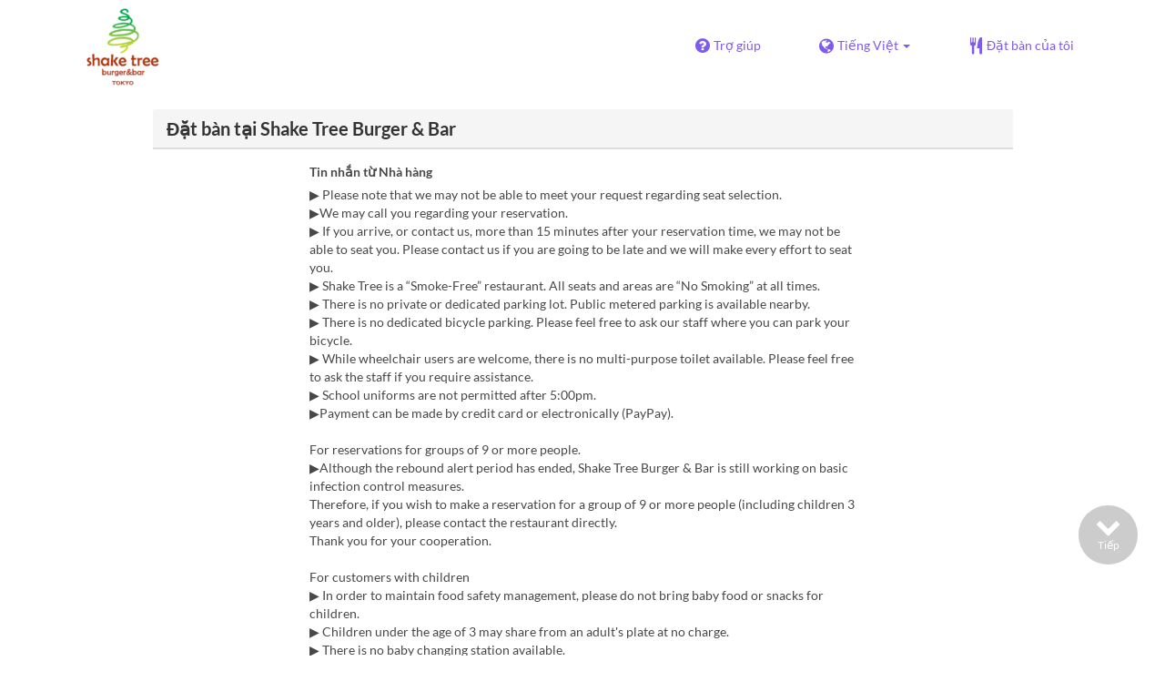

--- FILE ---
content_type: text/html; charset=utf-8
request_url: https://www.tablecheck.com/vi/shops/shaketree/reserve?menu_items%5B%5D=631a978231af6e00452caabd
body_size: 72495
content:
<!DOCTYPE html><html lang="vi"><head><title>Shake Tree Burger &amp; Bar - TableCheck</title><meta content="Đặt bàn tại nhà hàng miễn phí và xác nhận lập tức" name="description" /><meta charset="utf-8" /><meta content="IE=edge,chrome=1" http-equiv="X-UA-Compatible" /><meta content="width=device-width,initial-scale=1.0,minimum-scale=1.0,maximum-scale=1.0,user-scalable=no" name="viewport" /><meta content="width=device-width, initial-scale=1.0, maximum-scale=1.0, user-scalable=no" name="viewport" /><meta content="yes" name="apple-mobile-web-app-capable" /><meta content="text/html; charset=UTF-8" http-equiv="Content-Type" /><meta content="vi" http-equiv="Content-Language" /><meta content="text/css" http-equiv="Content-Style-Type" /><meta content="text/javascript" http-equiv="Content-Script-Type" /><meta content="IE=Edge,chrome=1" http-equiv="X-UA-Compatible" /><meta content="TableCheck" name="apple-mobile-web-app-title" /><meta content="TableCheck" name="application-name" /><meta name="csrf-param" content="authenticity_token" />
<meta name="csrf-token" content="pejR0OjxqmUaW8fH4aeegYh4ggolGCusS47aCGhWZXtF64Cd_0nF_EOvHiOHLE0jo0XFUy8f6Dp6EsCQMJs8Gw" /><link class="icon" href="https://cdn2.tablecheck.com/assets/table_check/icons/favicons/favicon-16x16-813cd3e74001378ec990a0b686b4c207471dfc7c9294b56b78161c0459e1470b.png" rel="icon" sizes="16x16" type="image/png" /><link class="icon" href="https://cdn1.tablecheck.com/assets/table_check/icons/favicons/favicon-32x32-397e5f499be092126bf10188bb40be00c01db9dcf5588b02efcf198841135c21.png" rel="icon" sizes="32x32" type="image/png" /><link rel="shortcut icon" type="image/x-icon" href="https://cdn3.tablecheck.com/assets/table_check/icons/favicons/favicon-1ab98ddc4048933a50e5d261fac79f045577c9aa9df08b79fb3ac6afb305c042.ico" /><meta content="#ffffff" name="theme-color" /><link href="https://cdn0.tablecheck.com/assets/table_check/icons/favicons/apple-touch-icon-cbe0797e1639b96d2ac049f4ea9ee3c6501edb4a26e68802ff4cce571c85ed1f.png" rel="apple-touch-icon" sizes="180x180" /><link href="https://cdn1.tablecheck.com/assets/table_check/icons/favicons/manifest-f698a772fead2e19efccbb7bd246e1a8fddeec6749400672fe463044dd345242.json" rel="manifest" /><link color="#9464E3" href="https://cdn3.tablecheck.com/assets/table_check/icons/favicons/safari-pinned-tab-0b5777019a751b9fb6e816e597d27a717091be5091f756d875148bc5d198d700.svg" rel="mask-icon" /><meta content="#ffffff" name="msapplication-TileColor" /><meta content="https://cdn3.tablecheck.com/assets/table_check/icons/favicons/mstile-144x144-3ac1136e45c09e90a2050c8f048ece736bc73cc901a83d6add99ff1db79901e1.png" name="msapplication-TileImage" /><meta content="https://cdn0.tablecheck.com/assets/table_check/icons/favicons/ieconfig-0e5c7ffb129cd50c62fcff47271f8086ee8d7c204d1e35c46ac797030965f464.xml" name="msapplication-config" /><link href="https://www.tablecheck.com/vi/shops/shaketree/reserve" rel="canonical" /><link href="https://www.tablecheck.com/shops/shaketree/reserve" hreflang="x-default" rel="alternate" /><link href="https://www.tablecheck.com/en/shops/shaketree/reserve" hreflang="en" rel="alternate" /><link href="https://www.tablecheck.com/ja/shops/shaketree/reserve" hreflang="ja" rel="alternate" /><link href="https://www.tablecheck.com/ko/shops/shaketree/reserve" hreflang="ko" rel="alternate" /><link href="https://www.tablecheck.com/zh-CN/shops/shaketree/reserve" hreflang="zh-CN" rel="alternate" /><link href="https://www.tablecheck.com/zh-TW/shops/shaketree/reserve" hreflang="zh-TW" rel="alternate" /><link href="https://www.tablecheck.com/de/shops/shaketree/reserve" hreflang="de" rel="alternate" /><link href="https://www.tablecheck.com/es/shops/shaketree/reserve" hreflang="es" rel="alternate" /><link href="https://www.tablecheck.com/fr/shops/shaketree/reserve" hreflang="fr" rel="alternate" /><link href="https://www.tablecheck.com/nl/shops/shaketree/reserve" hreflang="nl" rel="alternate" /><link href="https://www.tablecheck.com/it/shops/shaketree/reserve" hreflang="it" rel="alternate" /><link href="https://www.tablecheck.com/pt/shops/shaketree/reserve" hreflang="pt" rel="alternate" /><link href="https://www.tablecheck.com/tr/shops/shaketree/reserve" hreflang="tr" rel="alternate" /><link href="https://www.tablecheck.com/ru/shops/shaketree/reserve" hreflang="ru" rel="alternate" /><link href="https://www.tablecheck.com/id/shops/shaketree/reserve" hreflang="id" rel="alternate" /><link href="https://www.tablecheck.com/ms/shops/shaketree/reserve" hreflang="ms" rel="alternate" /><link href="https://www.tablecheck.com/tl/shops/shaketree/reserve" hreflang="tl" rel="alternate" /><link href="https://www.tablecheck.com/th/shops/shaketree/reserve" hreflang="th" rel="alternate" /><link href="https://www.tablecheck.com/lo/shops/shaketree/reserve" hreflang="lo" rel="alternate" /><link href="https://www.tablecheck.com/km/shops/shaketree/reserve" hreflang="km" rel="alternate" /><link href="https://www.tablecheck.com/vi/shops/shaketree/reserve" hreflang="vi" rel="alternate" /><link href="https://www.tablecheck.com/ar/shops/shaketree/reserve" hreflang="ar" rel="alternate" /><link href="https://www.tablecheck.com/he/shops/shaketree/reserve" hreflang="he" rel="alternate" /><link href="https://www.tablecheck.com/hi/shops/shaketree/reserve" hreflang="hi" rel="alternate" /><meta content="EploQXIlFN_Igih7BAz-gmvF0mddYezcjoTovwWAJDI" name="google-site-verification" /><meta content="hUHDCXpQhf11xZXg-sPcoffEUewK_oMRi82BwHVdc6w" name="google-site-verification" /><link rel="stylesheet" href="https://cdn3.tablecheck.com/assets/table_check/application-8bc03746256169f3e4b3c3e195a4847d92a7b9d876471aae4cfa69a22e1b2290.css" media="all" /><script src="https://cdn0.tablecheck.com/assets/table_check/application-216127ef01e2c43cf0e1460ffb9c13bd1524c3f55eca425d9a4e32cc201de11d.js"></script><script>
//<![CDATA[
I18n.defaultLocale='en'; I18n.locale='vi';
//]]>
</script><script src="https://cdn1.tablecheck.com/assets/table_check/application_external-da9c21d6e23940f0476ffa3d7ca957234b7f025a7e5fb2ed87b45c495aa42d91.js"></script><script async src="https://www.googletagmanager.com/gtag/js?id=G-CJ94CDGBFS"></script>
<script>
GoogleAnalytics.init('G-CJ94CDGBFS', true);
if (window.GoogleAnalytics) { GoogleAnalytics.setVersion('5.12.2');GoogleAnalytics.setLocale('vi');GoogleAnalytics.setShop('5e84292d5f6ddf4916000aff', '5e84292d5f6ddf4916000b1c', 'shaketree');GoogleAnalytics.unsetReferrerShop();GoogleAnalytics.unsetUser();GoogleAnalytics.unsetPartner(); };
GoogleAnalytics.pageview();
</script><script defer id='script-umami-init' data-website-id="76683749-59c5-4390-8815-da75ba5c6245" src="https://umami-next.post.tablecheck.com/script.js"></script><script defer>
(function(w,d,s,l,i){w[l]=w[l]||[];w[l].push({'gtm.start':
new Date().getTime(),event:'gtm.js'});var f=d.getElementsByTagName(s)[0],
j=d.createElement(s),dl=l!='dataLayer'?'&l='+l:'';j.async=true;j.src=
'https://www.googletagmanager.com/gtm.js?id='+i+dl;f.parentNode.insertBefore(j,f);
})(window,document,'script','dataLayer','GTM-KKP5M7J');
</script>
<script defer src="https://www.googletagmanager.com/gtag/js?id=UA-159550457-1"></script>
<script defer>
window.dataLayer = window.dataLayer || [];
function gtag(){dataLayer.push(arguments);}
gtag('js', new Date());
gtag('config', 'UA-159550457-1', {'send_page_view':false,'allow_ad_personalization_signals':true,'link_attribution':true,'linker':{'accept_incoming':true,'domains':['tablecheck.com','tablecheck.jp']}});
</script>
<script defer>
!function(f,b,e,v,n,t,s)
{if(f.fbq)return;n=f.fbq=function(){n.callMethod?
n.callMethod.apply(n,arguments):n.queue.push(arguments)};
if(!f._fbq)f._fbq=n;n.push=n;n.loaded=!0;n.version='2.0';
n.queue=[];t=b.createElement(e);t.async=!0;
t.src=v;s=b.getElementsByTagName(e)[0];
s.parentNode.insertBefore(t,s)}(window, document,'script',
'https://connect.facebook.net/en_US/fbevents.js');
fbq('init', '920076892405082', null, {'agent': 'pltablecheck'});
</script><script>Bugsnag.apiKey = "49e8e6f7facf3dbf44a9aec861eff7e1";
Bugsnag.releaseStage = "production";
Bugsnag.notifyReleaseStages = ["staging", "production"];</script><script src="https://static.mul-pay.jp/ext/js/token.js" id="gmo-script" defer="defer"></script><style id="antiClickjack">body{display:none !important;}</style><script>if (self === top) {
  var antiClickjack = document.getElementById('antiClickjack');
  antiClickjack.parentNode.removeChild(antiClickjack);
} else {
  top.location = self.location;
}</script><script>window.appEnv  = "production";
window.tcThemes = ["aman","anacrowne","bulgari","conrad","crowneplaza","kimpton","indigo","hilton","hiltongold","lxr","holidayinn","holidayinn2","ihg","voco_ilcielo","voco_opus","andaz","grandhyatt","hyattcentricaqua","hyattcentricblue","hyattcentricgreen","hyattcentricorange","hyattcentricred","hyattregency","hyattregencyorange","parkhyatt","fourseasons","lotte","mandarinorchard_chatterbox","mandarinorchard_shisen","mandarinorchard_triplethree","mandarinoriental","marriott","fourpoints","jwmarriott","jwmarriottgray","ritzcarlton","stregis","sheraton","whotels","rotana","resorttrust","imperialhotel","imperialtreasure","peninsula","potatohead","usj","usj2","walkerhill","halekulani","panpacific","parkroyal","parkroyalcollection","sichuandouhua","regent","regent_oceanclub","regent_oku","regent_ricemarket","gucci","johnpaul","visa"];
I18n.available_locales = ["en","ja","ko","zh-CN","zh-TW","de","es","fr","nl","it","pt","tr","ru","id","ms","tl","th","lo","km","vi","ar","he","hi"];</script></head><body class="tablecheck"><div class="fixed-overlay"><div class="loading-content"><div class="text"></div><div class="image"></div></div></div><div class="body-scripts"><script>window.country = "jp";
window.telHideFlag = false;</script></div><div class="modal fade" id="ajax-modal" tabindex="-1"></div><div id="wrapper"><div class="tall-header" id="header"><div class="navbar navbar-static-top"><div class="container"><div class="navbar-brand"><img class="img-responsive navbar-img-custom" alt="TableCheck" src="https://cdn0.tablecheck.com/shops/5e84292d5f6ddf4916000b1c/tc_header_images/lg/2020-04-14_20-34-22.png?1586864110" /></div><nav class="nav-bar"><ul class="nav navbar-nav navbar-right"><li><a target="_blank" class="btn store-reservation-sync" href="https://tablecheck.zendesk.com/"><i class="fa fa-question-circle fa-lg fa-fw"></i><span>Trợ giúp</span></a></li><li class="locale-selector dropdown"><a class="dropdown-toggle btn locale-selector-btn" data-toggle="dropdown" href="#"><i class="fa fa-globe fa-lg fa-fw"></i><span>Tiếng Việt<b class="caret"></b></span></a><ul aria-labelledby="dLabel" class="dropdown-menu" role="menu"><li><a class="locale-select store-reservation-sync-remote store-user-locale" tabindex="-1" rel="alternate" hreflang="vi" data-locale="vi" href="/vi/shops/shaketree/reserve?menu_items%5B%5D=631a978231af6e00452caabd">Tiếng Việt</a></li><li><a class="locale-select store-reservation-sync-remote store-user-locale" tabindex="-1" rel="alternate" hreflang="en" data-locale="en" href="/en/shops/shaketree/reserve?menu_items%5B%5D=631a978231af6e00452caabd">English</a></li><li><a class="locale-select store-reservation-sync-remote store-user-locale" tabindex="-1" rel="alternate" hreflang="ja" data-locale="ja" href="/ja/shops/shaketree/reserve?menu_items%5B%5D=631a978231af6e00452caabd">日本語</a></li><li><a class="locale-select store-reservation-sync-remote store-user-locale" tabindex="-1" rel="alternate" hreflang="ko" data-locale="ko" href="/ko/shops/shaketree/reserve?menu_items%5B%5D=631a978231af6e00452caabd">한국어</a></li><li><a class="locale-select store-reservation-sync-remote store-user-locale" tabindex="-1" rel="alternate" hreflang="zh-CN" data-locale="zh-CN" href="/zh-CN/shops/shaketree/reserve?menu_items%5B%5D=631a978231af6e00452caabd">简体中文</a></li><li><a class="locale-select store-reservation-sync-remote store-user-locale" tabindex="-1" rel="alternate" hreflang="zh-TW" data-locale="zh-TW" href="/zh-TW/shops/shaketree/reserve?menu_items%5B%5D=631a978231af6e00452caabd">繁體中文</a></li><li><a class="locale-select store-reservation-sync-remote store-user-locale" tabindex="-1" rel="alternate" hreflang="de" data-locale="de" href="/de/shops/shaketree/reserve?menu_items%5B%5D=631a978231af6e00452caabd">Deutsch</a></li><li><a class="locale-select store-reservation-sync-remote store-user-locale" tabindex="-1" rel="alternate" hreflang="es" data-locale="es" href="/es/shops/shaketree/reserve?menu_items%5B%5D=631a978231af6e00452caabd">Español</a></li><li><a class="locale-select store-reservation-sync-remote store-user-locale" tabindex="-1" rel="alternate" hreflang="fr" data-locale="fr" href="/fr/shops/shaketree/reserve?menu_items%5B%5D=631a978231af6e00452caabd">Français</a></li><li><a class="locale-select store-reservation-sync-remote store-user-locale" tabindex="-1" rel="alternate" hreflang="nl" data-locale="nl" href="/nl/shops/shaketree/reserve?menu_items%5B%5D=631a978231af6e00452caabd">Nederlands</a></li><li><a class="locale-select store-reservation-sync-remote store-user-locale" tabindex="-1" rel="alternate" hreflang="it" data-locale="it" href="/it/shops/shaketree/reserve?menu_items%5B%5D=631a978231af6e00452caabd">Italiano</a></li><li><a class="locale-select store-reservation-sync-remote store-user-locale" tabindex="-1" rel="alternate" hreflang="pt" data-locale="pt" href="/pt/shops/shaketree/reserve?menu_items%5B%5D=631a978231af6e00452caabd">Português</a></li><li><a class="locale-select store-reservation-sync-remote store-user-locale" tabindex="-1" rel="alternate" hreflang="tr" data-locale="tr" href="/tr/shops/shaketree/reserve?menu_items%5B%5D=631a978231af6e00452caabd">Türkçe</a></li><li><a class="locale-select store-reservation-sync-remote store-user-locale" tabindex="-1" rel="alternate" hreflang="ru" data-locale="ru" href="/ru/shops/shaketree/reserve?menu_items%5B%5D=631a978231af6e00452caabd">Русский</a></li><li><a class="locale-select store-reservation-sync-remote store-user-locale" tabindex="-1" rel="alternate" hreflang="id" data-locale="id" href="/id/shops/shaketree/reserve?menu_items%5B%5D=631a978231af6e00452caabd">Indonesia</a></li><li><a class="locale-select store-reservation-sync-remote store-user-locale" tabindex="-1" rel="alternate" hreflang="ms" data-locale="ms" href="/ms/shops/shaketree/reserve?menu_items%5B%5D=631a978231af6e00452caabd">Melayu</a></li><li><a class="locale-select store-reservation-sync-remote store-user-locale" tabindex="-1" rel="alternate" hreflang="tl" data-locale="tl" href="/tl/shops/shaketree/reserve?menu_items%5B%5D=631a978231af6e00452caabd">Filipino</a></li><li><a class="locale-select store-reservation-sync-remote store-user-locale" tabindex="-1" rel="alternate" hreflang="th" data-locale="th" href="/th/shops/shaketree/reserve?menu_items%5B%5D=631a978231af6e00452caabd">ไทย</a></li><li><a class="locale-select store-reservation-sync-remote store-user-locale" tabindex="-1" rel="alternate" hreflang="lo" data-locale="lo" href="/lo/shops/shaketree/reserve?menu_items%5B%5D=631a978231af6e00452caabd">ລາວ</a></li><li><a class="locale-select store-reservation-sync-remote store-user-locale" tabindex="-1" rel="alternate" hreflang="km" data-locale="km" href="/km/shops/shaketree/reserve?menu_items%5B%5D=631a978231af6e00452caabd">ខ្មែរ</a></li><li><a class="locale-select store-reservation-sync-remote store-user-locale" tabindex="-1" rel="alternate" hreflang="ar" data-locale="ar" href="/ar/shops/shaketree/reserve?menu_items%5B%5D=631a978231af6e00452caabd">العربية</a></li><li><a class="locale-select store-reservation-sync-remote store-user-locale" tabindex="-1" rel="alternate" hreflang="he" data-locale="he" href="/he/shops/shaketree/reserve?menu_items%5B%5D=631a978231af6e00452caabd">עברית</a></li><li><a class="locale-select store-reservation-sync-remote store-user-locale" tabindex="-1" rel="alternate" hreflang="hi" data-locale="hi" href="/hi/shops/shaketree/reserve?menu_items%5B%5D=631a978231af6e00452caabd">हिंदी</a></li></ul></li><li class="login logged-out"><a class="btn store-reservation-sync" data-remote="true" href="/vi/users/sign_in?login_source=user_reservations&amp;shop=shaketree"><i class="vs vs-cutlery fa-lg fa-fw"></i><span>Đặt bàn của tôi</span></a></li></ul></nav><button class="btn nav-mobile-toggle"><i class="fa fa-lg fa-bars"></i></button></div></div></div><script>$(document).ready(StoreReservation.init());
$(document).ready(StoreUserLocale.init());
$(document).ready(LocaleSelect.init());</script><div class="container" id="main"><div class="row" id="messages"></div><div id="content"><script>try { window.opener.postMessage({'msg': 'tc_account', 'status': 'success'}, "https://www.tablecheck.com"); }
catch(err){}</script><div id="new-reservation"><form class="simple_form form-horizontal reserveform " id="new_reservation" novalidate="novalidate" action="/vi/shops/shaketree/reserve/create" accept-charset="UTF-8" data-remote="true" method="post"><input type="hidden" name="authenticity_token" value="68PXcVswZuCwapyerZfn-GY7eOhPOyqD78eZAzZsnoLVApYCQ265fwY4TGrY9nbXGamnrKzE2xaeU59CyKX6DA" autocomplete="off" /><input type="hidden" name="return_to_shop" id="return_to_shop" value="shaketree" autocomplete="off" /><input type="hidden" name="menu_items[]" id="menu_items_" value="631a978231af6e00452caabd" autocomplete="off" /><input value="shaketree" autocomplete="off" type="hidden" name="reservation[shop_id]" id="reservation_shop_id" /><div id="shop-data" data-shop="shaketree" data-utc-offset="32400"></div><div class="row" id="new-reservation-booking"><div class="col-lg-10 col-lg-offset-1"><div class="panel panel-invisible" id="res-booking-panel"><div class="panel-heading"><h3 class="panel-title">Đặt bàn tại Shake Tree Burger &amp; Bar</h3></div><div class="panel-body"><div class="form-group reserveform-bookingpolicy"><div class="col-sm-8 col-sm-offset-2"><div class="reserveform-bookingpolicy-label"><label for="reservation_booking_policy">Tin nhắn từ Nhà hàng</label></div><div class="reserveform-bookingpolicy-text">▶ Please note that we may not be able to meet your request regarding seat selection.<br/>▶We may call you regarding your reservation.<br/>▶ If you arrive, or contact us, more than 15 minutes after your reservation time, we may not be able to seat you. Please contact us if you are going to be late and we will make every effort to seat you. <br/>▶ Shake Tree is a “Smoke-Free” restaurant. All seats and areas are “No Smoking” at all times.<br/>▶ There is no private or dedicated parking lot. Public metered parking is available nearby.<br/>▶ There is no dedicated bicycle parking. Please feel free to ask our staff where you can park your bicycle. <br/>▶ While wheelchair users are welcome, there is no multi-purpose toilet available. Please feel free to ask the staff if you require assistance.<br/>▶ School uniforms are not permitted after 5:00pm.<br/>▶Payment can be made by credit card or electronically (PayPay).<br/><br/>For reservations for groups of 9 or more people.<br/>▶Although the rebound alert period has ended, Shake Tree Burger &amp; Bar is still working on basic infection control measures.<br/>Therefore, if you wish to make a reservation for a group of 9 or more people (including children 3 years and older), please contact the restaurant directly.<br/>Thank you for your cooperation.<br/><br/>For customers with children<br/>▶ In order to maintain food safety management, please do not bring baby food or snacks for children.<br/>▶ Children under the age of 3 may share from an adult&#39;s plate at no charge. <br/>▶ There is no baby changing station available.<br/><br/>Inquiries by phone: 03-6658-8771</div></div><div class="col-sm-8 col-sm-offset-2"><div class="checkbox"><label class="checkbox" for="reservation_confirm_shop_note"><input type="checkbox" name="reservation_confirm_shop_note" id="reservation_confirm_shop_note" value="true" class="reservation-confirm-shop-note" /><span>Tôi xác nhận đã đọc Tin nhắn từ Nhà hàng phía trên</span></label></div></div></div><div class="row form-group form-group-booking"><div class="resform-datetime-col col-sm-8"><div class="row"><div class="datepick input-group-icn res-widget-col  col-sm-6 error-parent-no-tooltip"><i class="icon-label fa fa-calendar"></i><input class="form-control mobidate i-txt refresh-menu-items" readonly="readonly" placeholder="-- Chọn Ngày --" type="text" name="reservation[start_date]" id="reservation_start_date" /></div><div class="timepick input-group-icn res-widget-col  col-sm-6 error-parent-no-tooltip"><i class="icon-label fa fa-clock-o"></i><select include_blank="-- Chọn Giờ --" class="select optional disabled form-control form-control" disabled="disabled" name="reservation[start_at_epoch]" id="reservation_start_at_epoch"><option value="">-- Chọn Giờ --</option>
</select></div></div></div><div class="booking-num-people input-group-icn res-widget-col  col-sm-4 error-parent-no-tooltip"><i class="icon-label vs vs-person"></i><select class="form-control js-toggle-menu-items" name="reservation[num_people_adult]" id="reservation_num_people_adult"><option value="">-- Người lớn --</option>
<option value="1">1</option>
<option value="2">2</option>
<option value="3">3</option>
<option value="4">4</option>
<option value="5">5</option>
<option value="6">6</option>
<option value="7">7</option>
<option value="8">8</option>
<option value="9">9</option>
<option value="10">10</option>
<option value="11">11</option>
<option value="12">12</option>
<option value="13">13</option>
<option value="14">14</option>
<option value="15">15</option></select></div></div><div class="row form-group form-group-booking"><div class="resform-childcount input-group-icn res-widget-col  col-sm-4"><i class="icon-label fa fa-child"></i><select class="form-control" name="reservation[num_people_child]" id="reservation_num_people_child"><option value="">-- Trẻ em --</option>
<option value="1">1</option>
<option value="2">2</option>
<option value="3">3</option>
<option value="4">4</option>
<option value="5">5</option>
<option value="6">6</option>
<option value="7">7</option>
<option value="8">8</option>
<option value="9">9</option>
<option value="10">10</option>
<option value="11">11</option>
<option value="12">12</option>
<option value="13">13</option>
<option value="14">14</option>
<option value="15">15</option></select><div class="help-block resform-agenote">dưới 12 tuổi </div></div><div class="resform-babycount input-group-icn res-widget-col  col-sm-4"><i class="icon-label vs vs-baby"></i><select class="form-control" name="reservation[num_people_baby]" id="reservation_num_people_baby"><option value="">-- Trẻ nhỏ --</option>
<option value="1">1</option>
<option value="2">2</option>
<option value="3">3</option>
<option value="4">4</option>
<option value="5">5</option>
<option value="6">6</option>
<option value="7">7</option>
<option value="8">8</option>
<option value="9">9</option>
<option value="10">10</option>
<option value="11">11</option>
<option value="12">12</option>
<option value="13">13</option>
<option value="14">14</option>
<option value="15">15</option></select><div class="help-block resform-agenote">dưới 5 tuổi </div></div></div><script>window.Reserve.require_duration = false;
window.DatePicker.init();</script></div></div></div></div><div class="row" id="new-reservation-timetable"><div class="col-lg-10 col-lg-offset-1"><div class="panel panel-invisible hidden" id="timetable-panel"><div class="panel-heading"><a data-parent="#timetable-panel" data-toggle="collapse" href="#timetable-collapse"><div class="pull-right"><i class="fa fa-plus-square fa-2x"></i><i class="fa fa-minus-square fa-2x"></i></div><h3 class="panel-title">Tình trạng trống</h3></a></div><div class="collapse in" id="timetable-collapse"><div class="timetable"><table><tr class="mobile_week_change"><td colspan="9"><a class="prev-week next_prev_btn pull-left" href="javascript: void(0)"><i class="fa fa-chevron-left fa-2x"></i></a><a class="next-week next_prev_btn pull-right" href="javascript: void(0)"><i class="fa fa-chevron-right fa-2x"></i></a></td></tr><tr><th class="time-left" rowspan="2"><a class="prev-week next_prev_btn" href="javascript: void(0)"><i class="fa fa-chevron-left fa-2x"></i></a></th><th class="time-right" rowspan="2"><a class="next-week next_prev_btn" href="javascript: void(0)"><i class="fa fa-chevron-right fa-2x"></i></a></th></tr><tr id="timetable-body"></tr></table></div></div></div></div></div><div class="reserveform-menu-items row"><div class="col-lg-10 col-lg-offset-1"><div class="panel panel-invisible"><div class="panel-heading border-only"></div><div class="panel-body"><div class="hide alert alert-danger" id="menu-item-placeholder">Thời gian bạn đã chọn không có sẵn. Vui lòng thay đổi lựa chọn của bạn.</div><div class="menu-categories-header"><div class="mch-wrapper"><div class="mch-scroll-btn mch-scroll-btn-left invisible"><i class="fa fa-chevron-left fa-lg fa-fw"></i></div><div class="mch-scroll-btn mch-scroll-btn-right invisible"><i class="fa fa-chevron-right fa-lg fa-fw"></i></div><div class="mch-scroll-container"><ul><li><a href="#menu-cat-61a6de65f1a47800365537ab">【Reserve a Table】</a></li><li><a href="#menu-cat-61a6df30787c28004607a914">【Desert・Cocktail】</a></li></ul></div></div></div><div class="menu-items-content"><div class="menu-category-section"><div class="menu-category-title" id="menu-cat-61a6de65f1a47800365537ab">【Reserve a Table】</div><div class="menu-item show-more-expander"><div class="menu-item-data" data-id="5e842f034b880cf6c1000ee3" data-name="Reserve a Table" data-menu-type="main" data-is-group-order="true" data-payment-type="postpay_optional" data-min-time-cutoff-at="1769025600" data-min-time-cutoff-at-l="22-01-2026 (Thứ 5)"></div><input value="5e842f034b880cf6c1000ee3" autocomplete="off" type="hidden" name="reservation[orders_attributes][0][menu_item_id]" id="reservation_orders_attributes_0_menu_item_id" /><div class="row"><div class="col-xs-12 visible-xs"><div class="menu-item-name-wrapper"><div class="menu-item-name">Reserve a Table</div></div><div class="menu-item-tagline">Start with amazing appetizers and work your way through gourmet burgers with spectacular sides before finishing up with a delicious dessert. You can also enjoy custom cocktails created by our professional bartenders.</div></div><a data-lightbox="menu-item-5e842f034b880cf6c1000ee3" data-title="Reserve a Table" href="https://cdn1.tablecheck.com/menu_items/5e842f034b880cf6c1000ee3/images/xl/08.jpg?1587616234"><div class="col-sm-2 col-xs-5 no-pad-right pull-left"><img class="menu-item-image img-responsive" alt="Reserve a Table" src="https://cdn2.tablecheck.com/menu_items/5e842f034b880cf6c1000ee3/images/md/08.jpg?1587616234" /></div></a><div class="col-sm-2 col-xs-7 pull-right"><div class="menu-item-right"><div class="menu-item-order-select"><div class="btn-toggle" data-toggle="buttons"><label class="order menu-item-order-btn btn btn-gray">Chọn<input type="checkbox" value="true" name="reservation[orders_attributes][0][is_group_order]" id="reservation_orders_attributes_0_is_group_order" /></label></div></div></div></div><div class="col-sm-8 col-xs-12"><div class="menu-item-name-wrapper"><div class="menu-item-name hidden-xs">Reserve a Table</div></div><div class="menu-item-tagline hidden-xs">Start with amazing appetizers and work your way through gourmet burgers with spectacular sides before finishing up with a delicious dessert. You can also enjoy custom cocktails created by our professional bartenders.</div><div class="menu-item-text show-more-content"><div class="menu-item-discount menu-item-discount-base hide"><i class="fa fa-fw fa-lg fa-clock-o"></i> <span class="text"></span></div><div class="menu-item-discount menu-item-discount-payment hide"><i class="fa fa-fw fa-lg fa-credit-card"></i> <span class="text"></span></div><div class="menu-item-description">Come on in and ask our staff for recommendations. We’re looking forward to helping you choose a meal that will make your visit memorable. Why not start your own new style with Shake Tree? Let&#39;s have fun!!</div><div class="menu-item-small"><div class="time-steps-text menu-item-small-inline hide"></div><div class="qty-remaining-text menu-item-small-inline hide"></div></div><div class="show-more-btn-wrapper"><a class="btn btn-default show-more-btn" href="javascript:void(0)">Xem thêm</a></div></div></div></div></div></div><div class="menu-category-section"><div class="menu-category-title" id="menu-cat-61a6df30787c28004607a914">【Desert・Cocktail】</div><div class="menu-item show-more-expander"><div class="menu-item-data" data-id="6875e19b740e4b43a7cdb200" data-name="Apple Cinnamon Cobbler" data-menu-type="main" data-payment-type="postpay_optional"></div><input value="6875e19b740e4b43a7cdb200" autocomplete="off" type="hidden" name="reservation[orders_attributes][1][menu_item_id]" id="reservation_orders_attributes_1_menu_item_id" /><div class="row"><div class="col-xs-12 visible-xs"><div class="menu-item-name-wrapper"><div class="menu-item-name">Apple Cinnamon Cobbler</div></div><div class="menu-item-tagline">A classic United States dessert comes to Tokyo. Warm apple sweetness and crunchy cookies with cinnamon and cold vanilla ice cream. Experience the perfect marriage of hot and cold taste sensations.</div></div><a data-lightbox="menu-item-6875e19b740e4b43a7cdb200" data-title="Apple Cinnamon Cobbler" href="https://cdn3.tablecheck.com/menu_items/6875e19b740e4b43a7cdb200/images/xl/9d5a169c.jpg?1752555933"><div class="col-sm-2 col-xs-5 no-pad-right pull-left"><img class="menu-item-image img-responsive" alt="Apple Cinnamon Cobbler" src="https://cdn1.tablecheck.com/menu_items/6875e19b740e4b43a7cdb200/images/md/9d5a169c.jpg?1752555933" /></div></a><div class="col-sm-2 col-xs-7 pull-right"><div class="menu-item-right"><div class="menu-item-price"><span class="menu-item-price-value">¥ 950</span> <span class="menu-item-price-tax">(Giá sau thuế)</span></div><div class="menu-item-order-select"><select class="select optional form-control order menu-item-order-qty" include_blank="-- Số lượng --" name="reservation[orders_attributes][1][qty]" id="reservation_orders_attributes_1_qty"><option value="">-- Số lượng --</option>
<option value="1">1</option>
<option value="2">2</option>
<option value="3">3</option>
<option value="4">4</option>
<option value="5">5</option>
<option value="6">6</option>
<option value="7">7</option>
<option value="8">8</option>
<option value="9">9</option>
<option value="10">10</option>
<option value="11">11</option>
<option value="12">12</option>
<option value="13">13</option>
<option value="14">14</option>
<option value="15">15</option></select></div></div></div><div class="col-sm-8 col-xs-12"><div class="menu-item-name-wrapper"><div class="menu-item-name hidden-xs">Apple Cinnamon Cobbler</div></div><div class="menu-item-tagline hidden-xs">A classic United States dessert comes to Tokyo. Warm apple sweetness and crunchy cookies with cinnamon and cold vanilla ice cream. Experience the perfect marriage of hot and cold taste sensations.</div><div class="menu-item-text show-more-content"><div class="menu-item-discount menu-item-discount-base hide"><i class="fa fa-fw fa-lg fa-clock-o"></i> <span class="text"></span></div><div class="menu-item-discount menu-item-discount-payment hide"><i class="fa fa-fw fa-lg fa-credit-card"></i> <span class="text"></span></div><div class="menu-item-small"><div class="menu-item-small-inline menu-item-date-ranges"><div class="label menu-item-small-label">Ngày Hiệu lực</div> 01 Thg 8 2025 ~</div><div class="time-steps-text menu-item-small-inline hide"></div><div class="qty-remaining-text menu-item-small-inline hide"></div></div><div class="show-more-btn-wrapper"><a class="btn btn-default show-more-btn" href="javascript:void(0)">Xem thêm</a></div></div></div></div></div><div class="menu-item show-more-expander"><div class="menu-item-data" data-id="6875e1bf12b5f7ee55f486a1" data-name="Sunday Sundae" data-menu-type="main" data-payment-type="postpay_optional"></div><input value="6875e1bf12b5f7ee55f486a1" autocomplete="off" type="hidden" name="reservation[orders_attributes][2][menu_item_id]" id="reservation_orders_attributes_2_menu_item_id" /><div class="row"><div class="col-xs-12 visible-xs"><div class="menu-item-name-wrapper"><div class="menu-item-name">Sunday Sundae</div></div><div class="menu-item-tagline">Our most popular dessert, the Sunday Sundae, is a giant serving of ice cream, Oreo cookies, bananas and whipped cream topped with chocolate syrup and a cherry.</div></div><a data-lightbox="menu-item-6875e1bf12b5f7ee55f486a1" data-title="Sunday Sundae" href="https://cdn2.tablecheck.com/menu_items/6875e1bf12b5f7ee55f486a1/images/xl/2576567c.jpg?1752555968"><div class="col-sm-2 col-xs-5 no-pad-right pull-left"><img class="menu-item-image img-responsive" alt="Sunday Sundae" src="https://cdn3.tablecheck.com/menu_items/6875e1bf12b5f7ee55f486a1/images/md/2576567c.jpg?1752555968" /></div></a><div class="col-sm-2 col-xs-7 pull-right"><div class="menu-item-right"><div class="menu-item-price"><span class="menu-item-price-value">¥ 950</span> <span class="menu-item-price-tax">(Giá sau thuế)</span></div><div class="menu-item-order-select"><select class="select optional form-control order menu-item-order-qty" include_blank="-- Số lượng --" name="reservation[orders_attributes][2][qty]" id="reservation_orders_attributes_2_qty"><option value="">-- Số lượng --</option>
<option value="1">1</option>
<option value="2">2</option>
<option value="3">3</option>
<option value="4">4</option>
<option value="5">5</option>
<option value="6">6</option>
<option value="7">7</option>
<option value="8">8</option>
<option value="9">9</option>
<option value="10">10</option>
<option value="11">11</option>
<option value="12">12</option>
<option value="13">13</option>
<option value="14">14</option>
<option value="15">15</option></select></div></div></div><div class="col-sm-8 col-xs-12"><div class="menu-item-name-wrapper"><div class="menu-item-name hidden-xs">Sunday Sundae</div></div><div class="menu-item-tagline hidden-xs">Our most popular dessert, the Sunday Sundae, is a giant serving of ice cream, Oreo cookies, bananas and whipped cream topped with chocolate syrup and a cherry.</div><div class="menu-item-text show-more-content"><div class="menu-item-discount menu-item-discount-base hide"><i class="fa fa-fw fa-lg fa-clock-o"></i> <span class="text"></span></div><div class="menu-item-discount menu-item-discount-payment hide"><i class="fa fa-fw fa-lg fa-credit-card"></i> <span class="text"></span></div><div class="menu-item-description">※ For celebrations, we add a sparkler and personalization. Please supply a name and the occasion in the requests area below.</div><div class="menu-item-small"><div class="menu-item-small-inline menu-item-date-ranges"><div class="label menu-item-small-label">Ngày Hiệu lực</div> 01 Thg 8 2025 ~</div><div class="time-steps-text menu-item-small-inline hide"></div><div class="qty-remaining-text menu-item-small-inline hide"></div></div><div class="show-more-btn-wrapper"><a class="btn btn-default show-more-btn" href="javascript:void(0)">Xem thêm</a></div></div></div></div></div></div></div></div></div></div></div><script>$(document).ready(function(){
  window.ShowMore.init();
  window.MenuCategoryScroll.init();
});</script><div class="reserveform-requests-section row" id="new-reservation-requests"><div class="col-lg-10 col-lg-offset-1"><div class="panel panel-invisible"><div class="panel-heading"><h3 class="panel-title">Yêu cầu</h3></div><div class="panel-body"><div class="form-group reserveform-objective"><label class="control-label col-sm-3" for="reservation_objective">Mục đích</label><div class="col-sm-7"><select class="form-control" name="reservation[objective]" id="reservation_objective"><option value="">-- Mục đích --</option>
<optgroup label="Sinh nhật"><option value="birthday">Sinh nhật</option>
<option value="birthday_self">Sinh nhật (Bản thân)</option>
<option value="birthday_friends">Sinh nhật (Bạn bè)</option>
<option value="birthday_couple">Sinh nhật (Cặp đôi)</option>
<option value="birthday_spouse">Sinh nhật (Vợ chồng)</option>
<option value="birthday_family">Sinh nhật (Gia đình)</option></optgroup><optgroup label="Bạn bè / Hội nhóm"><option value="group">Bạn bè / Hội nhóm</option>
<option value="group_women">Nhóm Phụ nữ</option>
<option value="group_farewell">Chào đón / Chia tay (Bạn bè)</option>
<option value="group_holiday">Tiệc ngày lễ (Bạn bè)</option>
<option value="group_reunion">Đồng học / Gặp mặt</option>
<option value="group_wedding">Tiếp tân Lễ cưới</option>
<option value="group_travel">Du lịch</option></optgroup><optgroup label="Công việc"><option value="business">Công việc</option>
<option value="business_internal">Ăn uống trong Nhóm</option>
<option value="business_farewell">Chào đón / Chia tay (Công việc)</option>
<option value="business_holiday">Tiệc ngày lễ (Công việc)</option></optgroup><optgroup label="Gia đình"><option value="family">Gia đình</option>
<option value="family_celebration">Ăn mừng</option>
<option value="family_baby">Sự kiện cho Em bé</option>
<option value="family_kids">Sự kiện cho Trẻ em</option>
<option value="family_intro">Giới thiệu Gia đình</option>
<option value="family_engagement">Lễ Đính hôn</option>
<option value="family_memorial">Tưởng niệm</option></optgroup><optgroup label="Hẹn hò"><option value="date">Hẹn hò</option>
<option value="date_group">Hẹn hò theo Nhóm</option>
<option value="date_proposal">Đính hôn</option>
<option value="date_anniversary">Kỷ niệm ngày cưới</option>
<option value="date_celebration">Ăn mừng</option></optgroup><optgroup label="Sự kiện"><option value="event">Sự kiện</option>
<option value="event_seminar">Họp chuyên đề / Gặp gỡ</option>
<option value="event_recital">Biểu diễn Âm nhạc</option>
<option value="event_expo">Triển lãm</option>
<option value="event_film">Quay phim (TV/Phim)</option></optgroup><optgroup label="Khác"><option value="other">Khác</option></optgroup></select></div></div><div class="form-group reserveform-visithistory"><label class="control-label col-sm-3" for="reservation_visit_history">Lịch sử Lần đến</label><div class="col-sm-7"><select class="form-control" name="reservation[visit_history]" id="reservation_visit_history"><option value="">-- Lịch sử Lần đến --</option>
<option value="first">Đến lần đầu</option>
<option value="second">Đến lần hai</option>
<option value="third">Đến lần ba</option>
<option value="many">Đến hơn bốn lần</option></select><span class="text-danger"></span></div></div><div class="reserveform-questions"><div class="form-group reserveform-question"><label class="control-label col-sm-3" for="reservation_enquete_drafts_attributes_0_question_0"><span class="question-label-text">Câu hỏi 1 </span><span title="Yêu cầu" class="label label-danger label-control-required">Yêu cầu</span></label><div class="col-sm-7"><div class="question-item question-item-checkboxes question-item-required "><input value="5e8429c34b880cf743000ab3" autocomplete="off" type="hidden" name="reservation[enquete_drafts_attributes][0][question_id]" id="reservation_enquete_drafts_attributes_0_question_id" /><input autocomplete="off" type="hidden" name="reservation[enquete_drafts_attributes][0][menu_item_id]" id="reservation_enquete_drafts_attributes_0_menu_item_id" /><div class="question-label">Do you have any food allergies we should be aware of?</div><div class="question-answer-fields"><div class="checkbox-group"><input value="5ea12eca6e731dad32004bff" autocomplete="off" type="hidden" name="reservation[enquete_drafts_attributes][0][enquete_option_drafts_attributes][0][question_option_id]" id="reservation_enquete_drafts_attributes_0_enquete_option_drafts_attributes_0_question_option_id" /><label class="checkbox" for="reservation_enquete_drafts_attributes_0_enquete_option_drafts_attributes_0_is_selected"><input class="question-option" type="checkbox" value="true" name="reservation[enquete_drafts_attributes][0][enquete_option_drafts_attributes][0][is_selected]" id="reservation_enquete_drafts_attributes_0_enquete_option_drafts_attributes_0_is_selected" />N/A</label><input value="5ea12eca6e731dad32004c00" autocomplete="off" type="hidden" name="reservation[enquete_drafts_attributes][0][enquete_option_drafts_attributes][1][question_option_id]" id="reservation_enquete_drafts_attributes_0_enquete_option_drafts_attributes_1_question_option_id" /><label class="checkbox" for="reservation_enquete_drafts_attributes_0_enquete_option_drafts_attributes_1_is_selected"><input class="question-option" type="checkbox" value="true" name="reservation[enquete_drafts_attributes][0][enquete_option_drafts_attributes][1][is_selected]" id="reservation_enquete_drafts_attributes_0_enquete_option_drafts_attributes_1_is_selected" />Egg</label><input value="5ea12eca6e731dad32004c01" autocomplete="off" type="hidden" name="reservation[enquete_drafts_attributes][0][enquete_option_drafts_attributes][2][question_option_id]" id="reservation_enquete_drafts_attributes_0_enquete_option_drafts_attributes_2_question_option_id" /><label class="checkbox" for="reservation_enquete_drafts_attributes_0_enquete_option_drafts_attributes_2_is_selected"><input class="question-option" type="checkbox" value="true" name="reservation[enquete_drafts_attributes][0][enquete_option_drafts_attributes][2][is_selected]" id="reservation_enquete_drafts_attributes_0_enquete_option_drafts_attributes_2_is_selected" />Milk</label><input value="5ea12eca6e731dad32004c02" autocomplete="off" type="hidden" name="reservation[enquete_drafts_attributes][0][enquete_option_drafts_attributes][3][question_option_id]" id="reservation_enquete_drafts_attributes_0_enquete_option_drafts_attributes_3_question_option_id" /><label class="checkbox" for="reservation_enquete_drafts_attributes_0_enquete_option_drafts_attributes_3_is_selected"><input class="question-option" type="checkbox" value="true" name="reservation[enquete_drafts_attributes][0][enquete_option_drafts_attributes][3][is_selected]" id="reservation_enquete_drafts_attributes_0_enquete_option_drafts_attributes_3_is_selected" />Wheat</label><input value="5ea12eca6e731dad32004c03" autocomplete="off" type="hidden" name="reservation[enquete_drafts_attributes][0][enquete_option_drafts_attributes][4][question_option_id]" id="reservation_enquete_drafts_attributes_0_enquete_option_drafts_attributes_4_question_option_id" /><label class="checkbox" for="reservation_enquete_drafts_attributes_0_enquete_option_drafts_attributes_4_is_selected"><input class="question-option" type="checkbox" value="true" name="reservation[enquete_drafts_attributes][0][enquete_option_drafts_attributes][4][is_selected]" id="reservation_enquete_drafts_attributes_0_enquete_option_drafts_attributes_4_is_selected" />Shrimp</label><input value="5ea12eca6e731dad32004c04" autocomplete="off" type="hidden" name="reservation[enquete_drafts_attributes][0][enquete_option_drafts_attributes][5][question_option_id]" id="reservation_enquete_drafts_attributes_0_enquete_option_drafts_attributes_5_question_option_id" /><label class="checkbox" for="reservation_enquete_drafts_attributes_0_enquete_option_drafts_attributes_5_is_selected"><input class="question-option" type="checkbox" value="true" name="reservation[enquete_drafts_attributes][0][enquete_option_drafts_attributes][5][is_selected]" id="reservation_enquete_drafts_attributes_0_enquete_option_drafts_attributes_5_is_selected" />Soy</label><input value="5ea12eca6e731dad32004c05" autocomplete="off" type="hidden" name="reservation[enquete_drafts_attributes][0][enquete_option_drafts_attributes][6][question_option_id]" id="reservation_enquete_drafts_attributes_0_enquete_option_drafts_attributes_6_question_option_id" /><label class="checkbox" for="reservation_enquete_drafts_attributes_0_enquete_option_drafts_attributes_6_is_selected"><input class="question-option" type="checkbox" value="true" name="reservation[enquete_drafts_attributes][0][enquete_option_drafts_attributes][6][is_selected]" id="reservation_enquete_drafts_attributes_0_enquete_option_drafts_attributes_6_is_selected" />Beef</label><input value="5ea12f755f6ddfd6cd005015" autocomplete="off" type="hidden" name="reservation[enquete_drafts_attributes][0][enquete_option_drafts_attributes][7][question_option_id]" id="reservation_enquete_drafts_attributes_0_enquete_option_drafts_attributes_7_question_option_id" /><label class="checkbox" for="reservation_enquete_drafts_attributes_0_enquete_option_drafts_attributes_7_is_selected"><input class="question-option" type="checkbox" value="true" name="reservation[enquete_drafts_attributes][0][enquete_option_drafts_attributes][7][is_selected]" id="reservation_enquete_drafts_attributes_0_enquete_option_drafts_attributes_7_is_selected" />Chicken</label><input value="5ea8bd704b880c3c760000b6" autocomplete="off" type="hidden" name="reservation[enquete_drafts_attributes][0][enquete_option_drafts_attributes][8][question_option_id]" id="reservation_enquete_drafts_attributes_0_enquete_option_drafts_attributes_8_question_option_id" /><label class="checkbox" for="reservation_enquete_drafts_attributes_0_enquete_option_drafts_attributes_8_is_selected"><input class="question-option" type="checkbox" value="true" name="reservation[enquete_drafts_attributes][0][enquete_option_drafts_attributes][8][is_selected]" id="reservation_enquete_drafts_attributes_0_enquete_option_drafts_attributes_8_is_selected" />Apple</label><label class="checkbox" for="reservation_enquete_drafts_attributes_0_is_selected"><input class="question-option-other" type="checkbox" value="true" name="reservation[enquete_drafts_attributes][0][is_selected]" id="reservation_enquete_drafts_attributes_0_is_selected" />Khác</label></div><div class="row"><div class="col-sm-8 question-other-field"><input class="form-control" placeholder="Vui lòng nêu rõ" type="text" name="reservation[enquete_drafts_attributes][0][text]" id="reservation_enquete_drafts_attributes_0_text" /></div></div></div></div></div></div><div class="form-group reserveform-question"><label class="control-label col-sm-3" for="reservation_enquete_drafts_attributes_1_question_1"><span class="question-label-text">Câu hỏi 2 </span><span title="Yêu cầu" class="label label-danger label-control-required">Yêu cầu</span></label><div class="col-sm-7"><div class="question-item question-item-checkbox question-item-required "><input value="5ea10add5f6ddfd7c4003999" autocomplete="off" type="hidden" name="reservation[enquete_drafts_attributes][1][question_id]" id="reservation_enquete_drafts_attributes_1_question_id" /><input autocomplete="off" type="hidden" name="reservation[enquete_drafts_attributes][1][menu_item_id]" id="reservation_enquete_drafts_attributes_1_menu_item_id" /><div class="checkbox question-checkbox error"><label class="checkbox" for="reservation_enquete_drafts_attributes_1_is_selected"><input type="checkbox" value="true" name="reservation[enquete_drafts_attributes][1][is_selected]" id="reservation_enquete_drafts_attributes_1_is_selected" />We do not accept changes to the store where you reservation after it is completed.<br/>Would you like to make a reservation at Shake Tree Burger &amp; Bar (Between Kinshicho and Ryogoku)?</label></div><div class="question-answer-fields"></div></div></div></div><div class="form-group reserveform-question"><label class="control-label col-sm-3" for="reservation_enquete_drafts_attributes_2_question_2"><span class="question-label-text">Câu hỏi 3 </span></label><div class="col-sm-7"><div class="question-item question-item-checkboxes  "><input value="62163528f749e11a77080907" autocomplete="off" type="hidden" name="reservation[enquete_drafts_attributes][2][question_id]" id="reservation_enquete_drafts_attributes_2_question_id" /><input autocomplete="off" type="hidden" name="reservation[enquete_drafts_attributes][2][menu_item_id]" id="reservation_enquete_drafts_attributes_2_menu_item_id" /><div class="question-label">〈For customers with children〉 <br/>Please let us know if you require a highchair.<br/>※ Please choose an option from the following choices.<br/>※ We may contact you directly depending on the reservation status.</div><div class="question-answer-fields"><div class="checkbox-group"><input value="62163528f749e11a77080905" autocomplete="off" type="hidden" name="reservation[enquete_drafts_attributes][2][enquete_option_drafts_attributes][0][question_option_id]" id="reservation_enquete_drafts_attributes_2_enquete_option_drafts_attributes_0_question_option_id" /><label class="checkbox" for="reservation_enquete_drafts_attributes_2_enquete_option_drafts_attributes_0_is_selected"><input class="question-option" type="checkbox" value="true" name="reservation[enquete_drafts_attributes][2][enquete_option_drafts_attributes][0][is_selected]" id="reservation_enquete_drafts_attributes_2_enquete_option_drafts_attributes_0_is_selected" />High chair required</label><input value="62163528f749e11a77080906" autocomplete="off" type="hidden" name="reservation[enquete_drafts_attributes][2][enquete_option_drafts_attributes][1][question_option_id]" id="reservation_enquete_drafts_attributes_2_enquete_option_drafts_attributes_1_question_option_id" /><label class="checkbox" for="reservation_enquete_drafts_attributes_2_enquete_option_drafts_attributes_1_is_selected"><input class="question-option" type="checkbox" value="true" name="reservation[enquete_drafts_attributes][2][enquete_option_drafts_attributes][1][is_selected]" id="reservation_enquete_drafts_attributes_2_enquete_option_drafts_attributes_1_is_selected" />Stroller will be used</label></div></div></div></div></div></div><div class="form-group reserveform-customerrequest"><label class="control-label col-sm-3" for="reservation_customer_request">Yêu cầu</label><div class="col-sm-7"><textarea class="form-control" rows="3" maxlength="500" name="reservation[customer_request]" id="reservation_customer_request">
</textarea><span class="text-danger"></span></div></div></div></div></div></div><script>window.Reserve.require_purpose = false;
window.Reserve.require_room_name = false;</script><div class="row" id="guest-details"><div class="col-lg-10 col-lg-offset-1"><div class="panel panel-invisible"><div class="panel-heading"><h3 class="panel-title">Chi tiết Khách</h3></div><div class="panel-body login-options"><div class="row form-group"><label class="control-label col-sm-3">Đăng nhập với</label><div class="col-sm-9 col-xs-12"><div class="btn-group-responsive"><div class="oauth-login-options"><btn href="/auth/facebook" data-method="post" class="btn btn-social btn-facebook store-reservation-sync store-reservation-sync login-source-reserve remember-login-source" data-disable-with="Vui lòng chờ…"><i class="fa fa-fw fa-facebook"></i> Facebook</btn><btn href="/auth/google_oauth2" data-method="post" class="btn btn-social btn-google store-reservation-sync store-reservation-sync login-source-reserve remember-login-source" data-disable-with="Vui lòng chờ…"><i class="fa fa-fw fa-google"></i> Google</btn><btn href="/auth/yahoojp" data-method="post" class="btn btn-social btn-yahoojp store-reservation-sync store-reservation-sync login-source-reserve remember-login-source" data-disable-with="Vui lòng chờ…"><i class="vs fa-fw vs-yahoo-japan"></i> Yahoo! JAPAN</btn><a class="btn btn-tablecheck store-reservation-sync login-source-reserve remember-login-source" id="tablecheck_login" disable_with="Vui lòng chờ…" data-remote="true" href="/vi/users/sign_in?login_source=reserve">TableCheck</a></div></div></div></div></div><div class="panel-body"><div id="user-form"><input value="false" autocomplete="off" type="hidden" name="reservation[customer][is_single_name]" id="reservation_customer_is_single_name" /><div class="row form-group"><label class="control-label col-sm-3" for="last_name">Tên<span title="Yêu cầu" class="label label-danger label-control-required">Yêu cầu</span></label><div class="col-sm-7"><div class="row"><div class="col-sm-6"><input class="form-control user-fields" placeholder="Họ" required="required" type="text" name="reservation[customer][last_name]" id="reservation_customer_last_name" /></div><div class="col-sm-6"><input class="form-control user-fields" placeholder="Tên" required="required" type="text" name="reservation[customer][first_name]" id="reservation_customer_first_name" /></div></div></div></div><div class="form-group phone-fields"><label class="control-label col-sm-3" for="reservation_customer_phone">Điện thoại Di động<span title="Yêu cầu" class="label label-danger label-control-required">Yêu cầu</span></label><div class="col-sm-7"><div class="row"><div class="col-sm-6"><input class="form-control user-fields" required="required" maxlength="20" size="20" type="tel" name="reservation[customer][phone]" id="reservation_customer_phone" /></div><div class="col-sm-6" id="sms-btn-wrapper"><div class="checkbox"><label class="disabled"><input name="reservation[customer][prefers_sms]" disabled="disabled" type="hidden" value="0" autocomplete="off" /><input disabled="disabled" type="checkbox" value="1" name="reservation[customer][prefers_sms]" id="reservation_customer_prefers_sms" />Thông báo cho tôi qua SMS<a class="tooltip-link show-send-sms-tip" href="javascript: void(0)"><i class="fa fa-question-circle fa-lg"></i></a></label></div></div></div></div></div><div class="row"><div class="col-sm-9 col-sm-offset-3"><div class="help-block send-sms-tip" style="display: none; margin-bottom: 0px;">Chúng tôi sẽ gửi tin nhắn SMS tới bạn trong những trường hợp sau:
<ul><li>
Ngay sau khi bạn thực hiện đặt bàn
</li><li>
Khi nhà hàng chấp nhận đặt bàn của bạn (nếu yêu cầu xác nhận từ nhà hàng)
</li><li>
Nhắc nhở một ngày trước đặt bàn
</li><li>
Liên lạc khẩn liên quan tới đặt bàn của bạn, ví dụ đóng cửa do thời tiết…
</li></ul></div></div></div><div class="form-group row-narrow email-fields" style="margin-bottom: 10px;"><label class="control-label col-sm-3" for="reservation_customer_email">Email<span title="Yêu cầu" class="label label-danger label-control-required">Yêu cầu</span></label><div class="col-sm-7"><input class="form-control user-fields" placeholder="Email" required="required" type="email" name="reservation[customer][email]" id="reservation_customer_email" /></div></div><div class="form-group row-narrow"><div class="col-sm-9 col-sm-offset-3"><div class="email-confirm-warning alert alert-info"><i class="fa fa-info-circle fa-lg"></i><span><b>Vui lòng kiểm tra email của bạn.</b> Xác nhận đặt chỗ sẽ được gửi đến địa chỉ này.</span></div></div></div><div class="form-group create-account-row"><div class="col-sm-9 col-sm-offset-3"><div class="checkbox" style="padding-bottom: 0px;"><label><input name="reservation[customer][create_account]" type="hidden" value="0" autocomplete="off" /><input id="create_account" type="checkbox" value="1" name="reservation[customer][create_account]" />Tạo một tài khoản TableCheck</label></div><div class="help-block" style="margin-bottom: 0px;">Với tài khoản TableCheck, bạn có thể truy cập lịch sử giữ chỗ và thực hiện lại đặt bàn.</div></div></div><div class="form-group row-narrow optional-password-fields hide"><label class="control-label col-sm-3" for="reservation_customer_password">Tạo Mật khẩu<span title="Yêu cầu" class="label label-danger label-control-required">Yêu cầu</span></label><div class="col-sm-7 error-field error-parent" style="margin-bottom: 0px;"><i class="errortooltip fa fa-exclamation-circle" title="Mật khẩu quá ngắn (tối thiểu 12 ký tự)" data-toggle="tooltip" data-placement="top"></i><input class="form-control " required="required" placeholder="Tạo Mật khẩu" type="password" name="reservation[customer][password]" id="reservation_customer_password" /></div></div><div class="form-group optional-password-fields hide"><div class="col-sm-7 col-sm-offset-3"><input class="form-control " required="required" placeholder="Xác nhận Mật khẩu" type="password" name="reservation[customer][password_confirmation]" id="reservation_customer_password_confirmation" /></div></div><div class="form-group optional-password-fields"><div class="col-sm-7 col-sm-offset-3"><div class="password-error password-error-length">Mật khẩu quá ngắn (tối thiểu 12 ký tự)</div><div class="password-error password-error-weak">Mật khẩu quá yếu</div><div class="password-error password-error-complexity">Mật khẩu Phải có ít nhất một chữ in hoa, một chữ thường, một số, và một biểu tượng.</div><div class="password-error password-error-substring">Mật khẩu không được chứa một phần của Email.</div><div class="password-error password-error-confirmation">Mật khẩu không khớp với xác nhận</div><div class="pwstrength pwstrength-reserve-form"><div class="pwstrength-progress"></div></div></div></div><script>$(document).ready(function(){
  password = new Password('reservation_customer', '.pwstrength-reserve-form');
  password.trigger_bound_events();
});</script></div><script>window.Password.min_length = 12;
window.BirthdayInputValidator.init('#reservation_customer_birthday', );</script><div class="reserveform-terms-fields"><div class="form-group confirm-shop-note"><div class="col-sm-9 col-sm-offset-3"><div class="checkbox"><label class="checkbox" for="reservation_confirm_shop_note2"><input type="checkbox" name="reservation_confirm_shop_note" id="reservation_confirm_shop_note2" value="true" class="reservation-confirm-shop-note" /><span>Tôi xác nhận đã đọc Tin nhắn từ Nhà hàng phía trên</span></label></div></div></div><div class="form-group"><div class="col-sm-9 col-sm-offset-3"><div class="checkbox"><label><input name="reservation[customer][opt_for_mails]" type="hidden" value="0" autocomplete="off" /><input type="checkbox" value="1" name="reservation[customer][opt_for_mails]" id="reservation_customer_opt_for_mails" /><span>Nhận mời chào ưu đãi từ Shake Tree Burger &amp; Bar và nhóm các nhà hàng</span></label></div></div></div></div><div class="form-group agree-to-terms"><div class="col-sm-8 col-sm-offset-2">Bằng cách gửi biểu mẫu này, bạn đồng ý với <a class="policies-modal-show-reserve" href="javascript:void(0);">điều khoản và chính sách liên quan</a>.</div></div><div class="modal policies-modal policies-modal-reserve"><div class="modal-dialog modal-mini modal-section"><div class="modal-content"><div class="modal-inner"><h2 class="text-center">Điều khoản &amp; Chính sách</h2><ul class="list-group policies-modal-links-group"><a target="_blank" href="/vi/policy/terms"><li class="list-group-item"><div class="pull-right"><i class="fa fa-external-link"></i></div>Điều khoản dịch vụ TableCheck</li></a><a target="_blank" href="/vi/policy/privacy"><li class="list-group-item"><div class="pull-right"><i class="fa fa-external-link"></i></div>Chính sách bảo mật TableCheck</li></a></ul></div></div></div></div><script>new PoliciesModal("reserve");</script><div class="form-group text-center"><div class="col-xs-12 btn-group-responsive"><input type="submit" name="commit" value="Bước tiếp theo" class="btn btn-secondary btn-lg text-uppercase" data-disable-with="Vui lòng chờ…" /></div></div></div></div></div></div><div class="table-avail-message hidden" id="availability"><span id="availability-loader"></span><span id="availability-tam"></span><span id="availability-chains"></span></div></form><div class="scroll-helper scroll-helper-hidden"><div class="prev hide"><i class="fa fa-chevron-up fa-2x"></i><div class="text">Yêu cầu</div></div><div class="next hide"><i class="fa fa-chevron-down fa-2x"></i><div class="text">Tiếp</div></div></div></div><script>$(document).ready(function(){
  ReserveForm.amend_mode                = false;
  ReserveForm.iou_mode                  = false;
  ReserveForm.shop_country              = "JP";
  ReserveForm.enable_sms_intl           = false;
  Reserve.usedInIframe                  = false;
  ReserveForm.manualDurationRequired    = false;
  DateUtil.clockMode                    = '24h';
  OnlineAvailability.isShow             = true;
  OnlineAvailability.autoAccept         = true;
  OnlineAvailabilityChains.isEnabled    = false;
  Timetable.isShow                      = false;
  Timetable.reservationInterval         = 900;
  ReservationCourses.available          = ["5e842f034b880cf6c1000ee3","6875e19b740e4b43a7cdb200","6875e1bf12b5f7ee55f486a1"];
  ReservationCourses.isRequired         = true;
  ReservationCourses.maxOrders          = 0;
  ReservationCourses.postpayMaxAdvanceDays = null;
  ReservationServiceCategory.isRequired = true;
  ReserveForm.max_num_people            = 15;
  ReserveRequiredFields.is_phone_required = true;
  ReserveRequiredFields.is_email_required = true;
  ReserveRequiredFields.is_email_required_unless_sms = true;
  Reserve.willScrollToError             = false;

  $('input, textarea').placeholder();
  window.IntlTelInputManager.init();
  window.IntlTelInputValidator.init();
  window.BsHack.fix_btn_toggle();
  window.ReserveForm.init();
  Reserve.init();

  // Initialize UserTokenLoader if Azure B2C token is present
  if (window.location.hash.includes('id_token=')) {
    window.UserTokenLoader.init();
  }
});</script><script defer="defer">
//<![CDATA[
var umamiFunchZNWjkoN = function(){
  try {
    if (window.umami) { umami.track("reserve_form",{"app_version":"5.12.2","booking_page_mode":"v1","event_category":"reserve","locale":"vi","customer_user_id":null,"franchise_id":"5e84292d5f6ddf4916000aff","shop_id":"5e84292d5f6ddf4916000b1c","shop_slug":"shaketree","country":"JP","currency":"JPY","time_zone":"Asia/Tokyo","cart_id":"697085e1555291171097ebcf","reservation_pax":0,"service_mode":"dining","order_count":0,"order_qty":0,"order_amt":"0.0"}); }
  } catch(e) {
    console.log('Umami failed: ' + e.message);
  }
};
if (window.umami) {
  umamiFunchZNWjkoN();
} else {
  elem = document.querySelector('#script-umami-init');
  if (elem) { elem.addEventListener('load', umamiFunchZNWjkoN); }
}
//]]>
</script><script>
//<![CDATA[
if (window.GoogleAnalytics) { GoogleAnalytics.event('reserve', 'reserve_form'); };
//]]>
</script><script defer>
var _tc_host = window.location.hostname;
var _tc_path = window.location.pathname.replace(/^\/(en|ja|ko|zh-CN|zh-TW|de|es|fr|nl|it|pt|tr|ru|id|ms|tl|th|lo|km|vi|ar|he|hi)\//, '/').replace(/^\/reservations\/[A-Z0-9]{6,12}/, '/reservations/CODE');
var _tc_query = window.location.search + (window.location.search ? '&' : '?') + 'shop=shaketree&web_id=shaketree';
dataLayer.push({'event': 'tc_pageview', 'page_location': _tc_host + _tc_path + _tc_query, 'page_path': _tc_path + _tc_query});
dataLayer.push({'event': 'tc_reserve_form', 'page_location': _tc_host + _tc_path + _tc_query, 'page_path': _tc_path + _tc_query, 'event_category': 'reserve'});
</script>
<script defer>
var _tc_host = window.location.hostname;
var _tc_path = window.location.pathname.replace(/^\/(en|ja|ko|zh-CN|zh-TW|de|es|fr|nl|it|pt|tr|ru|id|ms|tl|th|lo|km|vi|ar|he|hi)\//, '/').replace(/^\/reservations\/[A-Z0-9]{6,12}/, '/reservations/CODE');
var _tc_query = window.location.search + (window.location.search ? '&' : '?') + 'shop=shaketree&web_id=shaketree';
gtag('config', 'UA-159550457-1', {'send_page_view': true, 'page_location': _tc_host + _tc_path + _tc_query, 'page_path': _tc_path + _tc_query});
gtag('event', 'reserve_form', {'page_location': _tc_host + _tc_path + _tc_query, 'page_path': _tc_path + _tc_query, 'event_category': 'reserve', 'send_to': ['UA-159550457-1']});
</script>
<script defer>
var _tc_host = window.location.hostname;
var _tc_path = window.location.pathname.replace(/^\/(en|ja|ko|zh-CN|zh-TW|de|es|fr|nl|it|pt|tr|ru|id|ms|tl|th|lo|km|vi|ar|he|hi)\//, '/').replace(/^\/reservations\/[A-Z0-9]{6,12}/, '/reservations/CODE');
var _tc_query = window.location.search + (window.location.search ? '&' : '?') + 'shop=shaketree&web_id=shaketree';
fbq('trackSingle', '920076892405082', 'PageView');
fbq('trackSingleCustom', '920076892405082', 'ReserveForm', {'content_category': 'Reserve'});
</script></div></div><div id="footer"><div class="container text-center"><table class="footer-links"><tbody><tr><td class="footer-link footer-link-about"><a target="_blank" href="https://www.tablecheck.com/en/join/">Cho nhà hàng</a></td><td class="footer-link footer-link-terms"><a target="_blank" href="/vi/policy/terms">Điều khoản dịch vụ</a></td><td class="footer-link footer-link-privacy"><a target="_blank" href="/vi/policy/privacy">Chính sách riêng tư</a></td><td class="footer-link footer-link-payment"><a target="_blank" href="/vi/policy/payment/?shop=shaketree">Chính sách thanh toán</a></td><td class="footer-link footer-link-about"><a target="_blank" href="https://www.tablecheck.com/vi/japan">Tìm kiếm nhà hàng</a></td></tr></tbody></table><div class="copyright"><p>Bản quyền © <a target="_blank" rel="noopener" href="https://www.tablecheck.com/en/company/">TableCheck Inc.</a> Bảo lưu toàn quyền.</p></div></div></div><div class="nav-mobile" id="nav-mobile"><ul class="nav navbar-nav"><li class="locale-selector dropdown"><a class="dropdown-toggle btn btn-primary locale-selector-btn" data-toggle="dropdown" href="#"><i class="fa fa-globe fa-lg fa-fw"></i><span>Tiếng Việt<b class="caret"></b></span></a><ul aria-labelledby="dLabel" class="dropdown-menu" role="menu"><li><a tabindex="-1" class="locale-select store-reservation-sync-remote store-user-locale" rel="alternate" hreflang="vi" data-locale="vi" href="/vi/shops/shaketree/reserve?menu_items%5B%5D=631a978231af6e00452caabd">Tiếng Việt</a></li><li><a tabindex="-1" class="locale-select store-reservation-sync-remote store-user-locale" rel="alternate" hreflang="en" data-locale="en" href="/en/shops/shaketree/reserve?menu_items%5B%5D=631a978231af6e00452caabd">English</a></li><li><a tabindex="-1" class="locale-select store-reservation-sync-remote store-user-locale" rel="alternate" hreflang="ja" data-locale="ja" href="/ja/shops/shaketree/reserve?menu_items%5B%5D=631a978231af6e00452caabd">日本語</a></li><li><a tabindex="-1" class="locale-select store-reservation-sync-remote store-user-locale" rel="alternate" hreflang="ko" data-locale="ko" href="/ko/shops/shaketree/reserve?menu_items%5B%5D=631a978231af6e00452caabd">한국어</a></li><li><a tabindex="-1" class="locale-select store-reservation-sync-remote store-user-locale" rel="alternate" hreflang="zh-CN" data-locale="zh-CN" href="/zh-CN/shops/shaketree/reserve?menu_items%5B%5D=631a978231af6e00452caabd">简体中文</a></li><li><a tabindex="-1" class="locale-select store-reservation-sync-remote store-user-locale" rel="alternate" hreflang="zh-TW" data-locale="zh-TW" href="/zh-TW/shops/shaketree/reserve?menu_items%5B%5D=631a978231af6e00452caabd">繁體中文</a></li><li><a tabindex="-1" class="locale-select store-reservation-sync-remote store-user-locale" rel="alternate" hreflang="de" data-locale="de" href="/de/shops/shaketree/reserve?menu_items%5B%5D=631a978231af6e00452caabd">Deutsch</a></li><li><a tabindex="-1" class="locale-select store-reservation-sync-remote store-user-locale" rel="alternate" hreflang="es" data-locale="es" href="/es/shops/shaketree/reserve?menu_items%5B%5D=631a978231af6e00452caabd">Español</a></li><li><a tabindex="-1" class="locale-select store-reservation-sync-remote store-user-locale" rel="alternate" hreflang="fr" data-locale="fr" href="/fr/shops/shaketree/reserve?menu_items%5B%5D=631a978231af6e00452caabd">Français</a></li><li><a tabindex="-1" class="locale-select store-reservation-sync-remote store-user-locale" rel="alternate" hreflang="nl" data-locale="nl" href="/nl/shops/shaketree/reserve?menu_items%5B%5D=631a978231af6e00452caabd">Nederlands</a></li><li><a tabindex="-1" class="locale-select store-reservation-sync-remote store-user-locale" rel="alternate" hreflang="it" data-locale="it" href="/it/shops/shaketree/reserve?menu_items%5B%5D=631a978231af6e00452caabd">Italiano</a></li><li><a tabindex="-1" class="locale-select store-reservation-sync-remote store-user-locale" rel="alternate" hreflang="pt" data-locale="pt" href="/pt/shops/shaketree/reserve?menu_items%5B%5D=631a978231af6e00452caabd">Português</a></li><li><a tabindex="-1" class="locale-select store-reservation-sync-remote store-user-locale" rel="alternate" hreflang="tr" data-locale="tr" href="/tr/shops/shaketree/reserve?menu_items%5B%5D=631a978231af6e00452caabd">Türkçe</a></li><li><a tabindex="-1" class="locale-select store-reservation-sync-remote store-user-locale" rel="alternate" hreflang="ru" data-locale="ru" href="/ru/shops/shaketree/reserve?menu_items%5B%5D=631a978231af6e00452caabd">Русский</a></li><li><a tabindex="-1" class="locale-select store-reservation-sync-remote store-user-locale" rel="alternate" hreflang="id" data-locale="id" href="/id/shops/shaketree/reserve?menu_items%5B%5D=631a978231af6e00452caabd">Indonesia</a></li><li><a tabindex="-1" class="locale-select store-reservation-sync-remote store-user-locale" rel="alternate" hreflang="ms" data-locale="ms" href="/ms/shops/shaketree/reserve?menu_items%5B%5D=631a978231af6e00452caabd">Melayu</a></li><li><a tabindex="-1" class="locale-select store-reservation-sync-remote store-user-locale" rel="alternate" hreflang="tl" data-locale="tl" href="/tl/shops/shaketree/reserve?menu_items%5B%5D=631a978231af6e00452caabd">Filipino</a></li><li><a tabindex="-1" class="locale-select store-reservation-sync-remote store-user-locale" rel="alternate" hreflang="th" data-locale="th" href="/th/shops/shaketree/reserve?menu_items%5B%5D=631a978231af6e00452caabd">ไทย</a></li><li><a tabindex="-1" class="locale-select store-reservation-sync-remote store-user-locale" rel="alternate" hreflang="lo" data-locale="lo" href="/lo/shops/shaketree/reserve?menu_items%5B%5D=631a978231af6e00452caabd">ລາວ</a></li><li><a tabindex="-1" class="locale-select store-reservation-sync-remote store-user-locale" rel="alternate" hreflang="km" data-locale="km" href="/km/shops/shaketree/reserve?menu_items%5B%5D=631a978231af6e00452caabd">ខ្មែរ</a></li><li><a tabindex="-1" class="locale-select store-reservation-sync-remote store-user-locale" rel="alternate" hreflang="ar" data-locale="ar" href="/ar/shops/shaketree/reserve?menu_items%5B%5D=631a978231af6e00452caabd">العربية</a></li><li><a tabindex="-1" class="locale-select store-reservation-sync-remote store-user-locale" rel="alternate" hreflang="he" data-locale="he" href="/he/shops/shaketree/reserve?menu_items%5B%5D=631a978231af6e00452caabd">עברית</a></li><li><a tabindex="-1" class="locale-select store-reservation-sync-remote store-user-locale" rel="alternate" hreflang="hi" data-locale="hi" href="/hi/shops/shaketree/reserve?menu_items%5B%5D=631a978231af6e00452caabd">हिंदी</a></li></ul></li><li class="login logged-out"><a class="btn nav-mobile-hide-btn store-reservation-sync" data-remote="true" href="/vi/users/sign_in?login_source=user_reservations&amp;shop=shaketree"><i class="vs vs-cutlery fa-lg fa-fw"></i><span>Đặt bàn của tôi</span></a></li><li><a target="_blank" class="btn nav-mobile-hide-btn store-reservation-sync" href="https://tablecheck.zendesk.com/"><i class="fa fa-question-circle fa-lg fa-fw"></i><span>Trợ giúp</span></a></li><li class="nav-mobile-link-about"><a target="_blank" href="https://www.tablecheck.com/vi/japan">Tìm kiếm nhà hàng</a></li><li class="nav-mobile-link-about"><a target="_blank" href="https://www.tablecheck.com/en/join/">Cho nhà hàng</a></li></ul></div><script>$(document).ready(function(){
  window.NavMobile.init();
});</script></div></body></html>